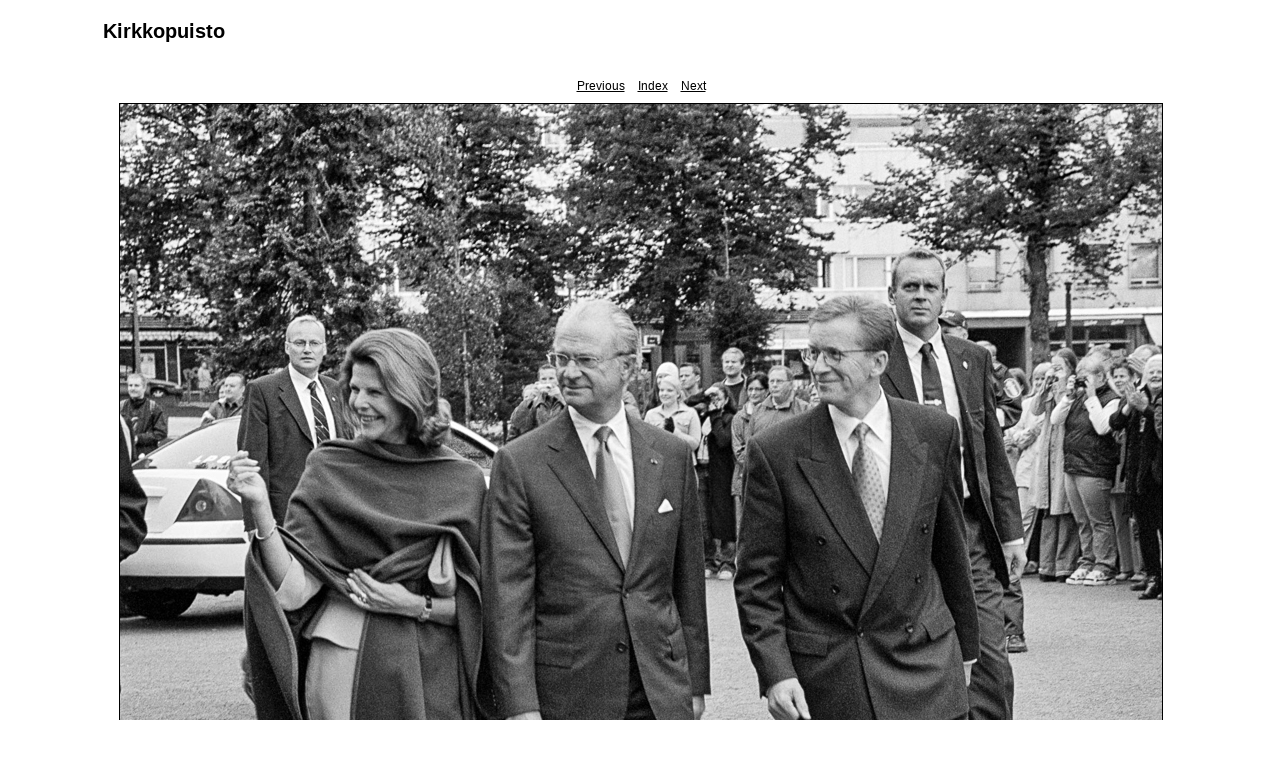

--- FILE ---
content_type: text/html
request_url: http://corneville.com/cornevillegalleriat/kirkkopuisto/content/scan_413_copy_large.html
body_size: 3289
content:

<!DOCTYPE HTML PUBLIC "-//W3C//DTD HTML 4.01 Transitional//EN" "http://www.w3.org/TR/html4/loose.dtd">
<html xmlns="http://www.w3.org/1999/xhtml" xml:lang="en">
<head>


<meta http-equiv="Content-Type" content="text/html; charset=UTF-8" >
<meta name="Keywords" content="photography,software,photos,digital darkroom,gallery,image,photographer,adobe,photoshop,lightroom" >
<meta name="generator" content="Adobe Photoshop Lightroom" >
<title>Kirkkopuisto</title>
<link rel="stylesheet" type="text/css" media="screen" title="Custom Settings" href="./custom.css" >
<link rel="stylesheet" type="text/css" media="screen" title="Custom Settings" href="../resources/css/master.css" >


<script type="text/javascript">
window.AgMode = "publish";
cellRolloverColor="#A1A1A1";
cellColor="#949494";
</script>
<script type="text/javascript" src="../resources/js/live_update.js">
</script>


<!--[if lt IE 7.]> <script defer type="text/javascript" src="../resources/js/pngfix.js"></script> <![endif]-->
<!--[if gt IE 6]> <link rel="stylesheet" href="../resources/css/ie7.css"></link> <![endif]-->
<!--[if lt IE 7.]> <link rel="stylesheet" href="../resources/css/ie6.css"></link> <![endif]-->
</head>


<body>


<div id="wrapper_large">
  
  
  <div id="sitetitle">
    <h1 onclick="clickTarget( this, 'metadata.siteTitle.value' );" id="metadata.siteTitle.value" class="textColor">Kirkkopuisto</h1>
  </div>
  <div id="collectionHeader">
    <h1 onclick="clickTarget( this, 'metadata.groupTitle.value' );" id="metadata.groupTitle.value" class="textColor"></h1>
    <p onclick="clickTarget( this, 'metadata.groupDescription.value' );" id="metadata.groupDescription.value" class="textColor"></p>
  </div>



  
  <div id="stage2">
    <div id="previewFull" class="borderTopLeft borderBottomRight">
      <div id="detailTitle" class="detailText">
              </div>

	  
      <div class="detailNav">
        <ul>
                                    <li class="previous"> <a class="paginationLinks detailText" href="../content/2018-06-03-0014_large.html">Previous</a> </li>
                                    <li class="index"> <a href="../index.html" class="detailLinks detailText">Index</a> </li>
                          <li class="next"> <a class="paginationLinks detailText" href="../content/MV_2021_497_large.html">Next</a> </li>
                                          </ul>
      </div>

      <a href="../index.html">

      <div style="margin-left:15px;">
                        <img src="images/large/scan_413_copy.jpg"
                    class="previewFullImage preview"
                    id="previewImage"
                    alt=""
                                        onclick="var node=parentNode.parentNode; if( node.click ) { return node.click(); } else { return true; }">
               
      </div>
      </a>
      <div style="clear:both; height:5px"></div>

	  
      <div id="detailCaption" class="detailText">
        Ruotsin kuninkaaliset Kirkkopuistossa,, oikealla Kalevi Olin,  28.8.2003      </div>
    </div>
  </div>
  <div class="clear">
  </div>


  
  <div id="contact">
          <a href="mailto:user@domain"> <p
        class="textColor" id="metadata.contactInfo.value"></p>
          </a>
      </div>
  <div class="clear">
  </div>
</div>
</body>
</html>


